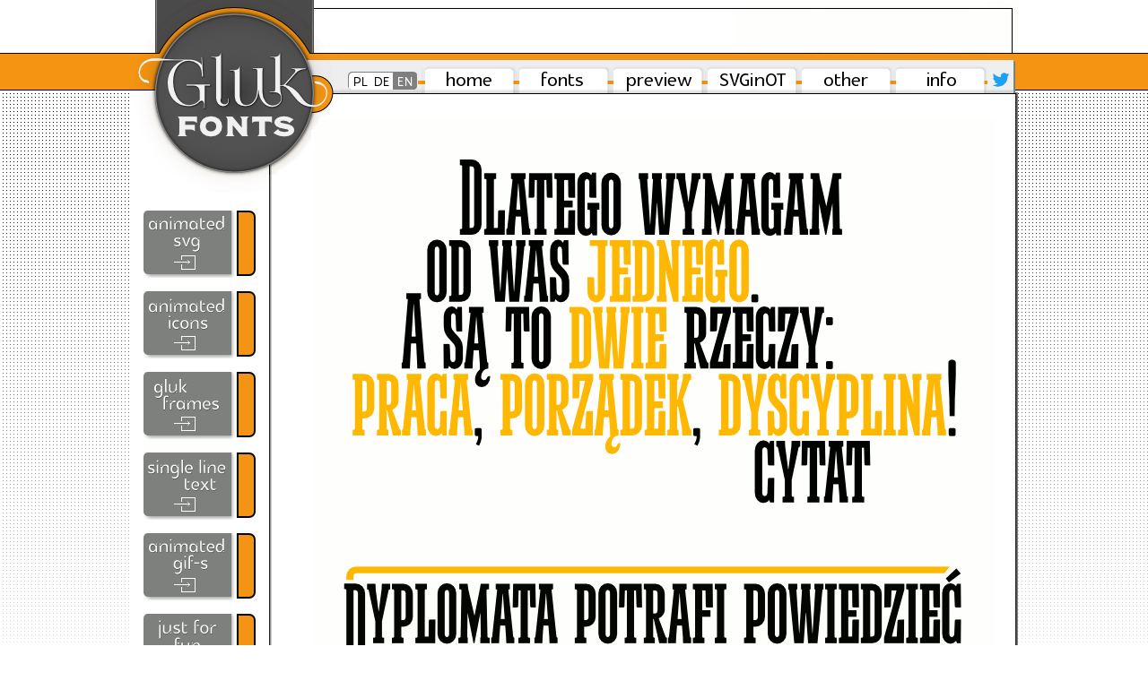

--- FILE ---
content_type: text/html; charset=UTF-8
request_url: https://www.glukfonts.pl/font.php?font=Wiktoritz
body_size: 1390
content:
<!DOCTYPE html PUBLIC "-//W3C//DTD XHTML 1.0 Transitional//EN" "http://www.w3.org/TR/xhtml1/DTD/xhtml1-transitional.dtd">
<html xmlns="http://www.w3.org/1999/xhtml" xml:lang="en" lang="en">
<head>
 <meta content="text/html; charset=UTF-8" http-equiv="content-type" />
 <meta name="author" content="gluk" />
 <meta name="publisher" content="GlukFonts" />
 <meta name="language" content="en" />
 <meta http-equiv="Pragma" content="cache" />
 <meta name="keywords" content="Wiktoritz, gluk, " /> 
 <meta name="description" content="Font Wiktoritz - made by Gluk" />
 <title>Font Wiktoritz - made by gluk</title>
 <link rel="shortcut icon" href="https://www.glukfonts.pl/res/glukfonts.ico" type="image/x-icon" />
 <link rel="alternate" type="application/rss+xml" title="RSS" href="https://www.glukfonts.pl/index.rss" />
 <link rel="stylesheet" href="https://www.glukfonts.pl/res/gluk.css" type="text/css" />
 <link rel="stylesheet" href="https://www.glukfonts.pl/res/gluk-trpr.css" type="text/css" /> 
 <link rel="stylesheet" href="https://www.glukfonts.pl/res/gluk-font.css" type="text/css" />
  
</head>
<body>
<div id="glowny">
<div  id="naglowek"><div  id="naglowek-logo"><img  border="0" src="https://www.glukfonts.pl/res/logo-g.png" alt=""/></div><div  id="naglowek-sam"><img  border="0" src="https://www.glukfonts.pl/res/gfont.png" alt=""/></div><div id="naglowek-pkoniec"><img src="https://www.glukfonts.pl/res/ng-pk.png" width="35" height="105" border="0" usemap="#map" alt=""/><map name="map"><!-- #$-:Image map file created by GIMP Image Map plug-in by Maurits Rijk --><area shape="rect" coords="3,81,22,100" alt="twitter.com/glukfonts" href="https://twitter.com/glukfonts" target="_blank" /></map></div>
<div id="naglowek-lang-pl"><a href="https://www.glukfonts.pl/font.php?l=pl&font=Wiktoritz"><img border="0" src="https://www.glukfonts.pl/res/lang-pl.png" alt=""/></a></div><div id="naglowek-lang-de"><a href="https://www.glukfonts.pl/font.php?l=de&font=Wiktoritz"><img border="0" src="https://www.glukfonts.pl/res/lang-de.png" alt=""/></a></div><div id="naglowek-lang-en"><img border="0" src="https://www.glukfonts.pl/res/lang-en-a.png" alt=""/></div><div  id="naglowek-mhome"><a href="https://www.glukfonts.pl/index.php"><img border="0" src="https://www.glukfonts.pl/res/mh_en.png" alt=""/></a></div>
<div  id="naglowek-mfonts"><a href="https://www.glukfonts.pl/fonts.php"><img border="0" src="https://www.glukfonts.pl/res/mf_en.png" alt=""/></a></div>
<div  id="naglowek-mprev"><a href="https://www.glukfonts.pl/preview.php"><img border="0" src="https://www.glukfonts.pl/res/ml_en.png" alt=""/></a></div>
<div  id="naglowek-msio"><a href="https://www.glukfonts.pl/svginot_fonts.php"><img border="0" src="https://www.glukfonts.pl/res/msio_en.png" alt=""/></a></div>
<div  id="naglowek-mother"><a href="https://www.glukfonts.pl/other.php"><img border="0" src="https://www.glukfonts.pl/res/mo_en.png" alt=""/></a></div>
<div  id="naglowek-minfo"><a href="https://www.glukfonts.pl/info.php"><img border="0" src="https://www.glukfonts.pl/res/mi_en.png" alt=""/></a></div>
</div>
<div  id="tresc">
<div  id="tresc-lewa">
<div  id="tresc-lewa-logo"><img  border="0" width="155"  src="https://www.glukfonts.pl/res/logo-dl.png" alt=""/></div>
<div  class="tresc-lewa-ban75"><a class="tresc-lewa-ban-anim_svg" href="https://www.glukfonts.pl/svg/20" title="animated SVG"></a></div>
<div  class="tresc-lewa-ban75"><a class="tresc-lewa-ban-anim_icons" href="https://www.glukfonts.pl/other/animSVGtest/" title="animated icons"></a></div>
<div  class="tresc-lewa-ban75"><a class="tresc-lewa-ban-glukframes" href="https://www.glukfonts.pl/glukframes.php" title="my fonts to create frames and patterns"></a></div>
<div  class="tresc-lewa-ban75"><a class="tresc-lewa-ban-singleline" href="https://www.glukfonts.pl/g/Etharnig01SL" title="single line text generator"></a></div>
<div  class="tresc-lewa-ban75"><a class="tresc-lewa-ban-anim_gif" href="https://www.glukfonts.pl/gif/0" title="animated GIF-s"></a></div>
<div  class="tresc-lewa-ban75"><a class="tresc-lewa-ban-just_for_fun" href="https://www.glukfonts.pl/just_for_fun" title="made just for fun"></a></div>
</div>
<div  id="tresc-prawa">
<div  id="tresc-prawa-logo"><img  border="0" src="https://www.glukfonts.pl/res/logo-dp1.png" alt=""/></div>
<div  id="tresc-prawa-logo2"><img  border="0" src="https://www.glukfonts.pl/res/logo-dp2.png" alt=""/></div>
<div class="text">
<img src="./font/wiktoritz/wiktoritz_a.png" />
<img src="./font/wiktoritz/wiktoritz_b.png" />
<br><hr class="kr">

<div class="danefont">
<ul>
 <li>Font:&nbsp;<b>Wiktoritz</b></li>
 <li>Version:&nbsp;<b>0.21</b></li>
 <li>Date of current version:&nbsp;<b>15.11.2011</b></li>
</ul>
<br>
</div>
<div class="downloadg">
<h2>Work in&nbsp;progress</h2></div>
<a href="https://www.glukfonts.pl/font.php?font=Zantroke"><img  border="0" alt="Zantroke" src="https://www.glukfonts.pl/ep/e_Zantroke.png"/></a>
<a href="https://www.glukfonts.pl/font.php?font=Reswysokr"><img  border="0" alt="Reswysokr" src="https://www.glukfonts.pl/ep/e_Reswysokr.png"/></a>
<a href="https://www.glukfonts.pl/font.php?font=Znikomit"><img  border="0" alt="Znikomit" src="https://www.glukfonts.pl/ep/e_Znikomit.png"/></a>
</div>
</div>
</div>
<div  id="stopka"><p>
<a href="https://www.glukfonts.pl/glukframes.php"> GlukFrames |</a>
<a href="https://www.glukfonts.pl/index.php"> home |</a>
<a href="https://www.glukfonts.pl/fonts.php"> fonts |</a>
<a href="https://www.glukfonts.pl/preview.php"> preview |</a>
<a href="https://www.glukfonts.pl/svginot_fonts.php"> SVGinOT |</a>
<a href="https://www.glukfonts.pl/other.php"> other |</a>
<a href="https://www.glukfonts.pl/wip.php"> in work |</a>
<a href="https://www.glukfonts.pl/notes.php"> notes |</a>
<a href="https://www.glukfonts.pl/info.php"> info</a>
</p>
</div>
</div>
</body>
</html>


--- FILE ---
content_type: text/css
request_url: https://www.glukfonts.pl/res/gluk.css
body_size: 1013
content:
body{background-image:url(bg.png);background-repeat:repeat-x;background-color:#ffffff;background-position:top;line-height:20px;}
html, body{margin:auto;padding:0;height:auto;position:relative;border:none}
div#glowny{position:relative;width:990px;min-height:289px;height:auto;margin:0 auto;padding:0;}
div#naglowek{position:relative;background-image:url(ng-bg.png);background-repeat:repeat-x;width:990px;height:105px;margin:0;z-index:3;float:left;border:none}
div#naglowek-logo{position:relative;background-image:url(logo-g.png);width:235px;height:105px;margin:0;top:0px;left:0px;z-index:3;float:left;border:none}
div#naglowek-sam{position:absolute;background-image:url(gfont.png);width:280px;height:60px;margin:0;top:7px;left:675px;z-index:3;border:none}
div#naglowek-lang-pl{position:absolute;background-image:url(lang-pl.png);width:27px;height:25px;margin:0;top:80px;left:242px;z-index:4;border:none}
div#naglowek-lang-de{position:absolute;background-image:url(lang-de.png);width:24px;height:25px;margin:0;top:80px;left:269px;z-index:4;border:none}
div#naglowek-lang-en{position:absolute;background-image:url(lang-en.png);width:32px;height:25px;margin:0;top:80px;left:293px;z-index:4;border:none}
div#naglowek-mhome{position:absolute;background-image:url(m.png);width:105px;height:32px;margin:0;top:73px;left:325px;z-index:4;border:none}
div#naglowek-mfonts{position:absolute;background-image:url(m.png);width:105px;height:32px;margin:0;top:73px;left:430px;z-index:4;border:none}
div#naglowek-mprev{position:absolute;background-image:url(m.png);width:105px;height:32px;margin:0;top:73px;left:535px;z-index:4;border:none}
div#naglowek-mwip{position:absolute;background-image:url(m.png);width:105px;height:32px;margin:0;top:73px;left:640px;z-index:4;border:none}
div#naglowek-msio{position:absolute;background-image:url(m.png);width:105px;height:32px;margin:0;top:73px;left:640px;z-index:4;border:none}
div#naglowek-mother{position:absolute;background-image:url(m.png);width:105px;height:32px;margin:0;top:73px;left:745px;z-index:4;border:none}
div#naglowek-minfo{position:absolute;background-image:url(m.png);width:105px;height:32px;margin:0;top:73px;left:850px;z-index:4;border:none}
div#naglowek-pkoniec{position:absolute;background-image:url(ng-pk.png);width:35px;height:105px;margin:0;top:0px;left:955px;z-index:3;border:none}
div#tresc{position:relative;width:990px;margin:0;z-index:6;height:auto;min-height:690px;border:none;float:left;padding:0;background-color:#ffffff;background-image:url(trpn-bg.png);background-repeat:repeat-y;background-position:right;}
div#tresc-lewa{position:relative;width:155px;margin:0;z-index:6;height:100%;min-height:690px;border:none;float:left;padding:0;background-color:#ffffff;line-height:24px;}
div#tresc-lewa-logo{position:relative;background-image:url(logo-dl.png);width:155px;height:115px;top:0px;left:0px;margin:0;z-index:3;border:none}
div.tresc-lewa-ban{position:relative;background-color:#7f7f7f;width:125px;height:125px;top:0px;margin:15px;z-index:3;border:none}
div.tresc-lewa-ban75{position:relative;background-color:#7f7f7f;width:125px;height:75px;top:0px;margin:15px;z-index:3;border:none}
div.tresc-lewa-ban600{position:relative;background-color:#7f7f7f;width:120px;height:600px;top:0px;margin:15px;z-index:3;border:none}
div.tresc-lewa-ban160600{position:relative;background-color:#7f7f7f;width:160px;height:600px;top:0px;left:-16px;margin:15px 0px 15px 0px;z-index:4;border:5px solid white}
a.tresc-lewa-ban-anim_svg{position:absolute;width:125px;height:75px;top:0px;left:0px;border:none;background: url(b_anim_svg.png);background-position:0px 0px}
a.tresc-lewa-ban-anim_svg:hover {background-position:125px 0px}
a.tresc-lewa-ban-anim_gif{position:absolute;width:125px;height:75px;top:0px;left:0px;border:none;background: url(b_anim_gif.png);background-position:0px 0px}
a.tresc-lewa-ban-anim_gif:hover {background-position:125px 0px}
a.tresc-lewa-ban-anim_icons{position:absolute;width:125px;height:75px;top:0px;left:0px;border:none;background: url(b_anim_icons.png);background-position:0px 0px}
a.tresc-lewa-ban-anim_icons:hover {background-position:125px 0px}
a.tresc-lewa-ban-glukframes{position:absolute;width:125px;height:75px;top:0px;left:0px;border:none;background: url(b_glukframes.png);background-position:0px 0px}
a.tresc-lewa-ban-glukframes:hover {background-position:125px 0px}
a.tresc-lewa-ban-singleline{position:absolute;width:125px;height:75px;top:0px;left:0px;border:none;background: url(b_singleline.png);background-position:0px 0px}
a.tresc-lewa-ban-singleline:hover {background-position:125px 0px}
a.tresc-lewa-ban-slownie{position:absolute;width:125px;height:75px;top:0px;left:0px;border:none;background: url(b_slownie.png);background-position:0px 0px}
a.tresc-lewa-ban-slownie:hover {background-position:125px 0px}
a.tresc-lewa-ban-just_for_fun{position:absolute;width:125px;height:75px;top:0px;left:0px;border:none;background: url(b_just_for_fun.png);background-position:0px 0px}
a.tresc-lewa-ban-just_for_fun:hover {background-position:125px 0px}
div#tresc-lewa p{height:20px;margin:10px;text-align:left;margin:3px 15px 3px 15px;line-height:20px;font-size:12px;font-family:sans-serif;}
div#tresc-prawa{position:relative;background-image:url(trpn-bg.png);background-repeat:repeat-y;background-position:right;width:835px;margin:0;z-index:6;height:auto;min-height:690px;border:none;float:right;padding:0;max-width:835px;display:inline;line-height:24px;text-indent:0em;font-family:sans-serif;font-size:14px;}
div#tresc-prawa-logo{position:absolute;background-image:url(logo-dp1.png);background-position:left;width:75px;height:40px;top:0px;left:0px;margin:0;z-index:3;border:none;display:inline}
div#tresc-prawa-logo2{position:absolute;background-image:url(logo-dp2.png);background-position:left;width:47px;height:50px;top:40px;left:0px;margin:0;z-index:3;border:none;display:inline}
div.tresc-prawa-eo{position:relative;width:760px;margin:0px 15px 0px 0px;z-index:6;height:auto;min-height:124px;border:none;float:right;padding:0;display:inline}
div.tresc-prawa-eof{position:relative;width:740px;margin:24px 30px 12px 0px;z-index:6;height:460px;border:none;float:right;padding:0;display:inline}
div.tresc-prawa-eop{position:relative;width:760px;margin:15px 15px 0px 0px;z-index:6;height:auto;min-height:124px;border:none;float:right;padding:0;display:inline}
div.tresc-prawa-et{position:relative;width:600px;margin:15px 25px 0px 10px;z-index:6;height:auto;border:none;float:right;text-align:right;display:inline}
div#stopka{float:left;width:990px;height:24px;border:none;margin:0;background:url(stopka.png);z-index:3}
div#stopka p{float:right;width:800px;height:20px;border:none;margin:0;text-align:right;margin:2px 15px 0px 0px;line-height:20px;font-size:12px;font-family: sans-serif;}
div#stopka a:link{font-weight:bold;color:#3f3f3f;text-decoration:none;}
div#stopka a:visited{font-weight:bold;color:#4f4f4f;text-decoration:none;}


--- FILE ---
content_type: text/css
request_url: https://www.glukfonts.pl/res/gluk-trpr.css
body_size: 391
content:
.text {margin:28px 25px 24px 50px; padding: 0; text-align: justify; font-family: sans-serif; line-height:22px; font-size:14px;font-weight:normal;font-style:normal;}
.text p{margin: 7px 0px 8px 0px; padding: 0;}
.text img{margin: 0; border: none; padding: 0;}
.text ul{margin: 11px 0 11px 12px; list-style: square; padding: 0;}
.text b{color: #000000;}
.text q{color: #000000; text-align: center;}
.text h2{color: #000000; text-align: center; line-height:22px;font-size:22px;}
.text h1{color: #000000; text-align: center; line-height:22px;font-size:18px;}
.text a:link { font-weight:bold; color:#3f3f3f; text-decoration:none; }
.text a:visited { font-weight:bold; color:#7f7f7f; text-decoration:none; }
.text hr { background-color: #000000; color: #000000; border-width: 0px; width: 650px; height: 1px;}
.text hr.kr { background-color: #000000; color: #000000; border-width: 0px; width: 300px; height: 1px;margin:10px 0px 14px 230px}
.text ul{margin: 0 0 11px 12px; list-style: square; padding: 0;}
span.pomb { font-weight:bold; color:#f39412; text-decoration:none; line-height:22px; padding: 0; margin:0px 2px 0px 2px;}
span.pomn { color:#f39412; text-decoration:none; line-height:22px; font-size:16px;padding: 0; margin:0px 2px 0px 2px;}
.opis {margin:0px 0px 0px 0px; padding: 0; width:760px;  float: right;}
.opisw {margin:0px 0px 0px 0px; padding: 0; width:760px; }
.paot {margin:0px 0px 0px 60px; padding: 0; width:760px; }
.dprevb {width:650px;height:140px;margin:0 55px 0 55px;padding:0;background-image:url(prvb.gif)}
.dprev {width:650px;height:140px;margin:0 55px 0 55px;padding:0}


--- FILE ---
content_type: text/css
request_url: https://www.glukfonts.pl/res/gluk-font.css
body_size: 297
content:
.danefont{position:relative; float:left; padding: 0; font-family:sans-serif; line-height:22px; font-size:14px; margin:20px 0px 0px 0px; width: 350px;font-weight:normal;font-style:normal; }
.danefont ul{margin: 0px 0px 0px 18px; list-style: square; padding: 0;}
.downloadg {position:relative; float:right; padding: 0; margin:22px 0px 22px 0px; width: 381px; }
.download {position:relative; float:right; padding: 0; font-family:sans-serif; line-height:22px; font-size:14px; margin:0px 0px 22px 0px; width: 380px; background-image:url(bg-d.png); background-position: bottom right; background-repeat: no-repeat; }
.download img{margin: 0; border: none; padding: 0; position:absolute; bottom:6px; right:16px;}
.download a{ margin:0; border: none; text-decoration:none; }
.download a:link { border: none; text-decoration:none; }
.download a:visited { border: none; text-decoration:none; }
.download p{margin:0px 0px 8px 0px; padding: 0; text-align: right; width:300px }
.download h2{margin:0px 0px 6px 0px; color: black; text-align: right; line-height:22px;font-size:18px; font-weight: bold; width:300px}
